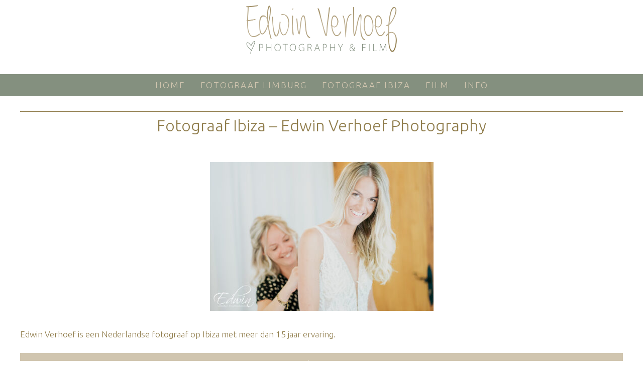

--- FILE ---
content_type: text/html; charset=UTF-8
request_url: https://www.edwinverhoef.com/dn-prive-villa-ibiza/fotograaf-ibiza-edwin-verhoef-photography-681/
body_size: 60188
content:
<!DOCTYPE html>
<html dir="ltr" lang="nl-NL">
<head>
    <meta charset="UTF-8" />
    
    <link rel="pingback" href="https://www.edwinverhoef.com/xmlrpc.php" />
    <script>
    var themeHasJQuery = !!window.jQuery;
</script>
<script src="https://www.edwinverhoef.com/wp-content/themes/edwinverhoef220113/jquery.js?ver=1.0.1373"></script>
<script>
    window._$ = jQuery.noConflict(themeHasJQuery);
</script>
    <meta name="viewport" content="width=device-width, initial-scale=1.0">
<!--[if lte IE 9]>
<link rel="stylesheet" type="text/css" href="https://www.edwinverhoef.com/wp-content/themes/edwinverhoef220113/layout.ie.css" />
<script src="https://www.edwinverhoef.com/wp-content/themes/edwinverhoef220113/layout.ie.js"></script>
<![endif]-->
<link class="" href='//fonts.googleapis.com/css?family=Ubuntu:300,300italic,regular,italic,500,500italic,700,700italic&subset=latin' rel='stylesheet' type='text/css'>
<script src="https://www.edwinverhoef.com/wp-content/themes/edwinverhoef220113/layout.core.js"></script>
    
    <meta name='robots' content='index, follow, max-image-preview:large, max-snippet:-1, max-video-preview:-1' />
	<style>img:is([sizes="auto" i], [sizes^="auto," i]) { contain-intrinsic-size: 3000px 1500px }</style>
	
	<!-- This site is optimized with the Yoast SEO plugin v26.7 - https://yoast.com/wordpress/plugins/seo/ -->
	<title>Fotograaf Ibiza - Edwin Verhoef Photography - Edwin Verhoef Photography</title>
	<link rel="canonical" href="https://www.edwinverhoef.com/dn-prive-villa-ibiza/fotograaf-ibiza-edwin-verhoef-photography-681/" />
	<meta property="og:locale" content="nl_NL" />
	<meta property="og:type" content="article" />
	<meta property="og:title" content="Fotograaf Ibiza - Edwin Verhoef Photography - Edwin Verhoef Photography" />
	<meta property="og:description" content="Edwin Verhoef is een Nederlandse fotograaf op Ibiza met meer dan 15 jaar ervaring." />
	<meta property="og:url" content="https://www.edwinverhoef.com/dn-prive-villa-ibiza/fotograaf-ibiza-edwin-verhoef-photography-681/" />
	<meta property="og:site_name" content="Edwin Verhoef Photography" />
	<meta property="article:modified_time" content="2022-06-30T10:34:05+00:00" />
	<meta property="og:image" content="https://www.edwinverhoef.com/dn-prive-villa-ibiza/fotograaf-ibiza-edwin-verhoef-photography-681" />
	<meta property="og:image:width" content="1200" />
	<meta property="og:image:height" content="800" />
	<meta property="og:image:type" content="image/jpeg" />
	<meta name="twitter:card" content="summary_large_image" />
	<script type="application/ld+json" class="yoast-schema-graph">{"@context":"https://schema.org","@graph":[{"@type":"WebPage","@id":"https://www.edwinverhoef.com/dn-prive-villa-ibiza/fotograaf-ibiza-edwin-verhoef-photography-681/","url":"https://www.edwinverhoef.com/dn-prive-villa-ibiza/fotograaf-ibiza-edwin-verhoef-photography-681/","name":"Fotograaf Ibiza - Edwin Verhoef Photography - Edwin Verhoef Photography","isPartOf":{"@id":"https://www.edwinverhoef.com/#website"},"primaryImageOfPage":{"@id":"https://www.edwinverhoef.com/dn-prive-villa-ibiza/fotograaf-ibiza-edwin-verhoef-photography-681/#primaryimage"},"image":{"@id":"https://www.edwinverhoef.com/dn-prive-villa-ibiza/fotograaf-ibiza-edwin-verhoef-photography-681/#primaryimage"},"thumbnailUrl":"https://www.edwinverhoef.com/fotograaf-bruidsfotograaf/fotograaf-ibiza-220608114232.jpg","datePublished":"2022-06-30T10:27:42+00:00","dateModified":"2022-06-30T10:34:05+00:00","breadcrumb":{"@id":"https://www.edwinverhoef.com/dn-prive-villa-ibiza/fotograaf-ibiza-edwin-verhoef-photography-681/#breadcrumb"},"inLanguage":"nl-NL","potentialAction":[{"@type":"ReadAction","target":["https://www.edwinverhoef.com/dn-prive-villa-ibiza/fotograaf-ibiza-edwin-verhoef-photography-681/"]}]},{"@type":"ImageObject","inLanguage":"nl-NL","@id":"https://www.edwinverhoef.com/dn-prive-villa-ibiza/fotograaf-ibiza-edwin-verhoef-photography-681/#primaryimage","url":"https://www.edwinverhoef.com/fotograaf-bruidsfotograaf/fotograaf-ibiza-220608114232.jpg","contentUrl":"https://www.edwinverhoef.com/fotograaf-bruidsfotograaf/fotograaf-ibiza-220608114232.jpg","width":1200,"height":800,"caption":"Fotograaf Ibiza - Edwin Verhoef Photography"},{"@type":"BreadcrumbList","@id":"https://www.edwinverhoef.com/dn-prive-villa-ibiza/fotograaf-ibiza-edwin-verhoef-photography-681/#breadcrumb","itemListElement":[{"@type":"ListItem","position":1,"name":"Home","item":"https://www.edwinverhoef.com/"},{"@type":"ListItem","position":2,"name":"D&#038;N &#8211; Prive villa Ibiza","item":"https://www.edwinverhoef.com/dn-prive-villa-ibiza/"},{"@type":"ListItem","position":3,"name":"Fotograaf Ibiza &#8211; Edwin Verhoef Photography"}]},{"@type":"WebSite","@id":"https://www.edwinverhoef.com/#website","url":"https://www.edwinverhoef.com/","name":"Edwin Verhoef Photography","description":"Fotograaf Ibiza - Fotograaf Limburg","publisher":{"@id":"https://www.edwinverhoef.com/#organization"},"potentialAction":[{"@type":"SearchAction","target":{"@type":"EntryPoint","urlTemplate":"https://www.edwinverhoef.com/?s={search_term_string}"},"query-input":{"@type":"PropertyValueSpecification","valueRequired":true,"valueName":"search_term_string"}}],"inLanguage":"nl-NL"},{"@type":"Organization","@id":"https://www.edwinverhoef.com/#organization","name":"Edwin Verhoef Photography","url":"https://www.edwinverhoef.com/","logo":{"@type":"ImageObject","inLanguage":"nl-NL","@id":"https://www.edwinverhoef.com/#/schema/logo/image/","url":"https://www.edwinverhoef.com/wp-content/uploads/2015/06/logo-edwin-verhoef-05.png","contentUrl":"https://www.edwinverhoef.com/wp-content/uploads/2015/06/logo-edwin-verhoef-05.png","width":1000,"height":200,"caption":"Edwin Verhoef Photography"},"image":{"@id":"https://www.edwinverhoef.com/#/schema/logo/image/"}}]}</script>
	<!-- / Yoast SEO plugin. -->


<link rel="alternate" type="application/rss+xml" title="Edwin Verhoef Photography &raquo; feed" href="https://www.edwinverhoef.com/feed/" />
<link rel="alternate" type="application/rss+xml" title="Edwin Verhoef Photography &raquo; reacties feed" href="https://www.edwinverhoef.com/comments/feed/" />
<script type="text/javascript">
/* <![CDATA[ */
window._wpemojiSettings = {"baseUrl":"https:\/\/s.w.org\/images\/core\/emoji\/15.0.3\/72x72\/","ext":".png","svgUrl":"https:\/\/s.w.org\/images\/core\/emoji\/15.0.3\/svg\/","svgExt":".svg","source":{"concatemoji":"https:\/\/www.edwinverhoef.com\/wp-includes\/js\/wp-emoji-release.min.js?ver=6.7.4"}};
/*! This file is auto-generated */
!function(i,n){var o,s,e;function c(e){try{var t={supportTests:e,timestamp:(new Date).valueOf()};sessionStorage.setItem(o,JSON.stringify(t))}catch(e){}}function p(e,t,n){e.clearRect(0,0,e.canvas.width,e.canvas.height),e.fillText(t,0,0);var t=new Uint32Array(e.getImageData(0,0,e.canvas.width,e.canvas.height).data),r=(e.clearRect(0,0,e.canvas.width,e.canvas.height),e.fillText(n,0,0),new Uint32Array(e.getImageData(0,0,e.canvas.width,e.canvas.height).data));return t.every(function(e,t){return e===r[t]})}function u(e,t,n){switch(t){case"flag":return n(e,"\ud83c\udff3\ufe0f\u200d\u26a7\ufe0f","\ud83c\udff3\ufe0f\u200b\u26a7\ufe0f")?!1:!n(e,"\ud83c\uddfa\ud83c\uddf3","\ud83c\uddfa\u200b\ud83c\uddf3")&&!n(e,"\ud83c\udff4\udb40\udc67\udb40\udc62\udb40\udc65\udb40\udc6e\udb40\udc67\udb40\udc7f","\ud83c\udff4\u200b\udb40\udc67\u200b\udb40\udc62\u200b\udb40\udc65\u200b\udb40\udc6e\u200b\udb40\udc67\u200b\udb40\udc7f");case"emoji":return!n(e,"\ud83d\udc26\u200d\u2b1b","\ud83d\udc26\u200b\u2b1b")}return!1}function f(e,t,n){var r="undefined"!=typeof WorkerGlobalScope&&self instanceof WorkerGlobalScope?new OffscreenCanvas(300,150):i.createElement("canvas"),a=r.getContext("2d",{willReadFrequently:!0}),o=(a.textBaseline="top",a.font="600 32px Arial",{});return e.forEach(function(e){o[e]=t(a,e,n)}),o}function t(e){var t=i.createElement("script");t.src=e,t.defer=!0,i.head.appendChild(t)}"undefined"!=typeof Promise&&(o="wpEmojiSettingsSupports",s=["flag","emoji"],n.supports={everything:!0,everythingExceptFlag:!0},e=new Promise(function(e){i.addEventListener("DOMContentLoaded",e,{once:!0})}),new Promise(function(t){var n=function(){try{var e=JSON.parse(sessionStorage.getItem(o));if("object"==typeof e&&"number"==typeof e.timestamp&&(new Date).valueOf()<e.timestamp+604800&&"object"==typeof e.supportTests)return e.supportTests}catch(e){}return null}();if(!n){if("undefined"!=typeof Worker&&"undefined"!=typeof OffscreenCanvas&&"undefined"!=typeof URL&&URL.createObjectURL&&"undefined"!=typeof Blob)try{var e="postMessage("+f.toString()+"("+[JSON.stringify(s),u.toString(),p.toString()].join(",")+"));",r=new Blob([e],{type:"text/javascript"}),a=new Worker(URL.createObjectURL(r),{name:"wpTestEmojiSupports"});return void(a.onmessage=function(e){c(n=e.data),a.terminate(),t(n)})}catch(e){}c(n=f(s,u,p))}t(n)}).then(function(e){for(var t in e)n.supports[t]=e[t],n.supports.everything=n.supports.everything&&n.supports[t],"flag"!==t&&(n.supports.everythingExceptFlag=n.supports.everythingExceptFlag&&n.supports[t]);n.supports.everythingExceptFlag=n.supports.everythingExceptFlag&&!n.supports.flag,n.DOMReady=!1,n.readyCallback=function(){n.DOMReady=!0}}).then(function(){return e}).then(function(){var e;n.supports.everything||(n.readyCallback(),(e=n.source||{}).concatemoji?t(e.concatemoji):e.wpemoji&&e.twemoji&&(t(e.twemoji),t(e.wpemoji)))}))}((window,document),window._wpemojiSettings);
/* ]]> */
</script>
<style id='wp-emoji-styles-inline-css' type='text/css'>

	img.wp-smiley, img.emoji {
		display: inline !important;
		border: none !important;
		box-shadow: none !important;
		height: 1em !important;
		width: 1em !important;
		margin: 0 0.07em !important;
		vertical-align: -0.1em !important;
		background: none !important;
		padding: 0 !important;
	}
</style>
<link rel='stylesheet' id='wp-block-library-css' href='https://www.edwinverhoef.com/wp-includes/css/dist/block-library/style.min.css?ver=6.7.4' type='text/css' media='all' />
<style id='classic-theme-styles-inline-css' type='text/css'>
/*! This file is auto-generated */
.wp-block-button__link{color:#fff;background-color:#32373c;border-radius:9999px;box-shadow:none;text-decoration:none;padding:calc(.667em + 2px) calc(1.333em + 2px);font-size:1.125em}.wp-block-file__button{background:#32373c;color:#fff;text-decoration:none}
</style>
<style id='global-styles-inline-css' type='text/css'>
:root{--wp--preset--aspect-ratio--square: 1;--wp--preset--aspect-ratio--4-3: 4/3;--wp--preset--aspect-ratio--3-4: 3/4;--wp--preset--aspect-ratio--3-2: 3/2;--wp--preset--aspect-ratio--2-3: 2/3;--wp--preset--aspect-ratio--16-9: 16/9;--wp--preset--aspect-ratio--9-16: 9/16;--wp--preset--color--black: #000000;--wp--preset--color--cyan-bluish-gray: #abb8c3;--wp--preset--color--white: #ffffff;--wp--preset--color--pale-pink: #f78da7;--wp--preset--color--vivid-red: #cf2e2e;--wp--preset--color--luminous-vivid-orange: #ff6900;--wp--preset--color--luminous-vivid-amber: #fcb900;--wp--preset--color--light-green-cyan: #7bdcb5;--wp--preset--color--vivid-green-cyan: #00d084;--wp--preset--color--pale-cyan-blue: #8ed1fc;--wp--preset--color--vivid-cyan-blue: #0693e3;--wp--preset--color--vivid-purple: #9b51e0;--wp--preset--gradient--vivid-cyan-blue-to-vivid-purple: linear-gradient(135deg,rgba(6,147,227,1) 0%,rgb(155,81,224) 100%);--wp--preset--gradient--light-green-cyan-to-vivid-green-cyan: linear-gradient(135deg,rgb(122,220,180) 0%,rgb(0,208,130) 100%);--wp--preset--gradient--luminous-vivid-amber-to-luminous-vivid-orange: linear-gradient(135deg,rgba(252,185,0,1) 0%,rgba(255,105,0,1) 100%);--wp--preset--gradient--luminous-vivid-orange-to-vivid-red: linear-gradient(135deg,rgba(255,105,0,1) 0%,rgb(207,46,46) 100%);--wp--preset--gradient--very-light-gray-to-cyan-bluish-gray: linear-gradient(135deg,rgb(238,238,238) 0%,rgb(169,184,195) 100%);--wp--preset--gradient--cool-to-warm-spectrum: linear-gradient(135deg,rgb(74,234,220) 0%,rgb(151,120,209) 20%,rgb(207,42,186) 40%,rgb(238,44,130) 60%,rgb(251,105,98) 80%,rgb(254,248,76) 100%);--wp--preset--gradient--blush-light-purple: linear-gradient(135deg,rgb(255,206,236) 0%,rgb(152,150,240) 100%);--wp--preset--gradient--blush-bordeaux: linear-gradient(135deg,rgb(254,205,165) 0%,rgb(254,45,45) 50%,rgb(107,0,62) 100%);--wp--preset--gradient--luminous-dusk: linear-gradient(135deg,rgb(255,203,112) 0%,rgb(199,81,192) 50%,rgb(65,88,208) 100%);--wp--preset--gradient--pale-ocean: linear-gradient(135deg,rgb(255,245,203) 0%,rgb(182,227,212) 50%,rgb(51,167,181) 100%);--wp--preset--gradient--electric-grass: linear-gradient(135deg,rgb(202,248,128) 0%,rgb(113,206,126) 100%);--wp--preset--gradient--midnight: linear-gradient(135deg,rgb(2,3,129) 0%,rgb(40,116,252) 100%);--wp--preset--font-size--small: 13px;--wp--preset--font-size--medium: 20px;--wp--preset--font-size--large: 36px;--wp--preset--font-size--x-large: 42px;--wp--preset--spacing--20: 0.44rem;--wp--preset--spacing--30: 0.67rem;--wp--preset--spacing--40: 1rem;--wp--preset--spacing--50: 1.5rem;--wp--preset--spacing--60: 2.25rem;--wp--preset--spacing--70: 3.38rem;--wp--preset--spacing--80: 5.06rem;--wp--preset--shadow--natural: 6px 6px 9px rgba(0, 0, 0, 0.2);--wp--preset--shadow--deep: 12px 12px 50px rgba(0, 0, 0, 0.4);--wp--preset--shadow--sharp: 6px 6px 0px rgba(0, 0, 0, 0.2);--wp--preset--shadow--outlined: 6px 6px 0px -3px rgba(255, 255, 255, 1), 6px 6px rgba(0, 0, 0, 1);--wp--preset--shadow--crisp: 6px 6px 0px rgba(0, 0, 0, 1);}:where(.is-layout-flex){gap: 0.5em;}:where(.is-layout-grid){gap: 0.5em;}body .is-layout-flex{display: flex;}.is-layout-flex{flex-wrap: wrap;align-items: center;}.is-layout-flex > :is(*, div){margin: 0;}body .is-layout-grid{display: grid;}.is-layout-grid > :is(*, div){margin: 0;}:where(.wp-block-columns.is-layout-flex){gap: 2em;}:where(.wp-block-columns.is-layout-grid){gap: 2em;}:where(.wp-block-post-template.is-layout-flex){gap: 1.25em;}:where(.wp-block-post-template.is-layout-grid){gap: 1.25em;}.has-black-color{color: var(--wp--preset--color--black) !important;}.has-cyan-bluish-gray-color{color: var(--wp--preset--color--cyan-bluish-gray) !important;}.has-white-color{color: var(--wp--preset--color--white) !important;}.has-pale-pink-color{color: var(--wp--preset--color--pale-pink) !important;}.has-vivid-red-color{color: var(--wp--preset--color--vivid-red) !important;}.has-luminous-vivid-orange-color{color: var(--wp--preset--color--luminous-vivid-orange) !important;}.has-luminous-vivid-amber-color{color: var(--wp--preset--color--luminous-vivid-amber) !important;}.has-light-green-cyan-color{color: var(--wp--preset--color--light-green-cyan) !important;}.has-vivid-green-cyan-color{color: var(--wp--preset--color--vivid-green-cyan) !important;}.has-pale-cyan-blue-color{color: var(--wp--preset--color--pale-cyan-blue) !important;}.has-vivid-cyan-blue-color{color: var(--wp--preset--color--vivid-cyan-blue) !important;}.has-vivid-purple-color{color: var(--wp--preset--color--vivid-purple) !important;}.has-black-background-color{background-color: var(--wp--preset--color--black) !important;}.has-cyan-bluish-gray-background-color{background-color: var(--wp--preset--color--cyan-bluish-gray) !important;}.has-white-background-color{background-color: var(--wp--preset--color--white) !important;}.has-pale-pink-background-color{background-color: var(--wp--preset--color--pale-pink) !important;}.has-vivid-red-background-color{background-color: var(--wp--preset--color--vivid-red) !important;}.has-luminous-vivid-orange-background-color{background-color: var(--wp--preset--color--luminous-vivid-orange) !important;}.has-luminous-vivid-amber-background-color{background-color: var(--wp--preset--color--luminous-vivid-amber) !important;}.has-light-green-cyan-background-color{background-color: var(--wp--preset--color--light-green-cyan) !important;}.has-vivid-green-cyan-background-color{background-color: var(--wp--preset--color--vivid-green-cyan) !important;}.has-pale-cyan-blue-background-color{background-color: var(--wp--preset--color--pale-cyan-blue) !important;}.has-vivid-cyan-blue-background-color{background-color: var(--wp--preset--color--vivid-cyan-blue) !important;}.has-vivid-purple-background-color{background-color: var(--wp--preset--color--vivid-purple) !important;}.has-black-border-color{border-color: var(--wp--preset--color--black) !important;}.has-cyan-bluish-gray-border-color{border-color: var(--wp--preset--color--cyan-bluish-gray) !important;}.has-white-border-color{border-color: var(--wp--preset--color--white) !important;}.has-pale-pink-border-color{border-color: var(--wp--preset--color--pale-pink) !important;}.has-vivid-red-border-color{border-color: var(--wp--preset--color--vivid-red) !important;}.has-luminous-vivid-orange-border-color{border-color: var(--wp--preset--color--luminous-vivid-orange) !important;}.has-luminous-vivid-amber-border-color{border-color: var(--wp--preset--color--luminous-vivid-amber) !important;}.has-light-green-cyan-border-color{border-color: var(--wp--preset--color--light-green-cyan) !important;}.has-vivid-green-cyan-border-color{border-color: var(--wp--preset--color--vivid-green-cyan) !important;}.has-pale-cyan-blue-border-color{border-color: var(--wp--preset--color--pale-cyan-blue) !important;}.has-vivid-cyan-blue-border-color{border-color: var(--wp--preset--color--vivid-cyan-blue) !important;}.has-vivid-purple-border-color{border-color: var(--wp--preset--color--vivid-purple) !important;}.has-vivid-cyan-blue-to-vivid-purple-gradient-background{background: var(--wp--preset--gradient--vivid-cyan-blue-to-vivid-purple) !important;}.has-light-green-cyan-to-vivid-green-cyan-gradient-background{background: var(--wp--preset--gradient--light-green-cyan-to-vivid-green-cyan) !important;}.has-luminous-vivid-amber-to-luminous-vivid-orange-gradient-background{background: var(--wp--preset--gradient--luminous-vivid-amber-to-luminous-vivid-orange) !important;}.has-luminous-vivid-orange-to-vivid-red-gradient-background{background: var(--wp--preset--gradient--luminous-vivid-orange-to-vivid-red) !important;}.has-very-light-gray-to-cyan-bluish-gray-gradient-background{background: var(--wp--preset--gradient--very-light-gray-to-cyan-bluish-gray) !important;}.has-cool-to-warm-spectrum-gradient-background{background: var(--wp--preset--gradient--cool-to-warm-spectrum) !important;}.has-blush-light-purple-gradient-background{background: var(--wp--preset--gradient--blush-light-purple) !important;}.has-blush-bordeaux-gradient-background{background: var(--wp--preset--gradient--blush-bordeaux) !important;}.has-luminous-dusk-gradient-background{background: var(--wp--preset--gradient--luminous-dusk) !important;}.has-pale-ocean-gradient-background{background: var(--wp--preset--gradient--pale-ocean) !important;}.has-electric-grass-gradient-background{background: var(--wp--preset--gradient--electric-grass) !important;}.has-midnight-gradient-background{background: var(--wp--preset--gradient--midnight) !important;}.has-small-font-size{font-size: var(--wp--preset--font-size--small) !important;}.has-medium-font-size{font-size: var(--wp--preset--font-size--medium) !important;}.has-large-font-size{font-size: var(--wp--preset--font-size--large) !important;}.has-x-large-font-size{font-size: var(--wp--preset--font-size--x-large) !important;}
:where(.wp-block-post-template.is-layout-flex){gap: 1.25em;}:where(.wp-block-post-template.is-layout-grid){gap: 1.25em;}
:where(.wp-block-columns.is-layout-flex){gap: 2em;}:where(.wp-block-columns.is-layout-grid){gap: 2em;}
:root :where(.wp-block-pullquote){font-size: 1.5em;line-height: 1.6;}
</style>
<link rel='stylesheet' id='theme-bootstrap-css' href='//www.edwinverhoef.com/wp-content/themes/edwinverhoef220113/bootstrap.css?ver=1.0.1373' type='text/css' media='all' />
<link rel='stylesheet' id='theme-style-css' href='//www.edwinverhoef.com/wp-content/themes/edwinverhoef220113/style.css?ver=1.0.1373' type='text/css' media='all' />
<script type="text/javascript" src="https://www.edwinverhoef.com/wp-includes/js/jquery/jquery.min.js?ver=3.7.1" id="jquery-core-js"></script>
<script type="text/javascript" src="https://www.edwinverhoef.com/wp-includes/js/jquery/jquery-migrate.min.js?ver=3.4.1" id="jquery-migrate-js"></script>
<script type="text/javascript" src="//www.edwinverhoef.com/wp-content/themes/edwinverhoef220113/bootstrap.min.js?ver=1.0.1373" id="theme-bootstrap-js"></script>
<script type="text/javascript" src="//www.edwinverhoef.com/wp-content/themes/edwinverhoef220113/script.js?ver=1.0.1373" id="theme-script-js"></script>
<link rel="https://api.w.org/" href="https://www.edwinverhoef.com/wp-json/" /><link rel="alternate" title="JSON" type="application/json" href="https://www.edwinverhoef.com/wp-json/wp/v2/media/10539" /><link rel="EditURI" type="application/rsd+xml" title="RSD" href="https://www.edwinverhoef.com/xmlrpc.php?rsd" />
<link rel='shortlink' href='https://www.edwinverhoef.com/?p=10539' />
<link rel="alternate" title="oEmbed (JSON)" type="application/json+oembed" href="https://www.edwinverhoef.com/wp-json/oembed/1.0/embed?url=https%3A%2F%2Fwww.edwinverhoef.com%2Fdn-prive-villa-ibiza%2Ffotograaf-ibiza-edwin-verhoef-photography-681%2F" />
<link rel="alternate" title="oEmbed (XML)" type="text/xml+oembed" href="https://www.edwinverhoef.com/wp-json/oembed/1.0/embed?url=https%3A%2F%2Fwww.edwinverhoef.com%2Fdn-prive-villa-ibiza%2Ffotograaf-ibiza-edwin-verhoef-photography-681%2F&#038;format=xml" />
<link rel='header_link' href='https://www.edwinverhoef.com/' /><script>window.wpJQuery = window.jQuery;</script><style type="text/css">.recentcomments a{display:inline !important;padding:0 !important;margin:0 !important;}</style><link rel="icon" href="https://www.edwinverhoef.com/fotograaf-bruidsfotograaf/cropped-EdwinVerhoefFavicon-32x32.png" sizes="32x32" />
<link rel="icon" href="https://www.edwinverhoef.com/fotograaf-bruidsfotograaf/cropped-EdwinVerhoefFavicon-192x192.png" sizes="192x192" />
<link rel="apple-touch-icon" href="https://www.edwinverhoef.com/fotograaf-bruidsfotograaf/cropped-EdwinVerhoefFavicon-180x180.png" />
<meta name="msapplication-TileImage" content="https://www.edwinverhoef.com/fotograaf-bruidsfotograaf/cropped-EdwinVerhoefFavicon-270x270.png" />
    
</head>
<body data-rsssl=1 class="attachment attachment-template-default single single-attachment postid-10539 attachmentid-10539 attachment-jpeg  hfeed bootstrap bd-body-6 bd-pagebackground-4 bd-margins metaslider-plugin">
<header class=" bd-headerarea-1 bd-margins">
        <div class=" bd-layoutbox-9 bd-no-margins clearfix">
    <div class="bd-container-inner">
        <a class="bd-imagelink-1 bd-no-margins  bd-own-margins "  href="/"
 title="Home">
<img class=" bd-imagestyles-9" src="https://www.edwinverhoef.com/wp-content/themes/edwinverhoef220113/images/7302e9f5b6ed910a8f889c5788375359_EdwinVerhoefrechthoektransp.png"
 alt="Edwin Verhoef Photography">
</a>
    </div>
</div>
	
		<div class=" bd-layoutbox-7 bd-no-margins clearfix">
    <div class="bd-container-inner">
            
    <nav class=" bd-hmenu-4 bd-no-margins"  data-responsive-menu="true" data-responsive-levels="expand on click" data-responsive-type="" data-offcanvas-delay="0ms" data-offcanvas-duration="700ms" data-offcanvas-timing-function="ease">
        
            <div class=" bd-menuoverlay-48 bd-menu-overlay"></div>
            <div class=" bd-responsivemenu-3 collapse-button">
    <div class="bd-container-inner">
        <div class="bd-menuitem-26 ">
            <a  data-toggle="collapse"
                data-target=".bd-hmenu-4 .collapse-button + .navbar-collapse"
                href="#" onclick="return false;">
                    <span>Menu</span>
            </a>
        </div>
    </div>
</div>
            <div class="navbar-collapse collapse ">
        
        <div class=" bd-horizontalmenu-4 clearfix">
            <div class="bd-container-inner">
            
            
<ul class=" bd-menu-7 nav nav-pills nav-center">
    <li class=" bd-menuitem-18 bd-toplevel-item ">
    <a class=" "  href="https://www.edwinverhoef.com">
        <span>
            Home        </span>
    </a>    </li>
    
<li class=" bd-menuitem-18 bd-toplevel-item ">
    <a class=" "  href="https://www.edwinverhoef.com/fotograaf-limburg/">
        <span>
            Fotograaf Limburg        </span>
    </a>    </li>
    
<li class=" bd-menuitem-18 bd-toplevel-item ">
    <a class=" "  href="https://www.edwinverhoef.com/photographer-ibiza/">
        <span>
            Fotograaf Ibiza        </span>
    </a>    </li>
    
<li class=" bd-menuitem-18 bd-toplevel-item ">
    <a class=" "  href="https://www.edwinverhoef.com/film/">
        <span>
            Film        </span>
    </a>    </li>
    
<li class=" bd-menuitem-18 bd-toplevel-item  bd-submenu-icon-only">
    <a class=" "  href="#">
        <span>
            Info        </span>
    </a>    
    <div class="bd-menu-8-popup ">
            <ul class="bd-menu-8  bd-no-margins  ">
        
            <li class=" bd-menuitem-20  bd-sub-item">
    
            <a class=" "  href="https://www.edwinverhoef.com/info/investment/">
                <span>
                    Prijzen                </span>
            </a>
            </li>
    
    
    
            <li class=" bd-menuitem-20  bd-sub-item">
    
            <a class=" "  href="https://www.edwinverhoef.com/info/contact/">
                <span>
                    Contact                </span>
            </a>
            </li>
    
    
    
            <li class=" bd-menuitem-20  bd-sub-item">
    
            <a class=" "  href="https://www.edwinverhoef.com/info/about-edwin-verhoef/">
                <span>
                    Over Edwin Verhoef                </span>
            </a>
            </li>
    
    
    
            <li class=" bd-menuitem-20  bd-sub-item">
    
            <a class=" "  href="https://www.edwinverhoef.com/info/albums/">
                <span>
                    Albums                </span>
            </a>
            </li>
    
    
    
            <li class=" bd-menuitem-20  bd-sub-item">
    
            <a class=" "  href="https://www.edwinverhoef.com/info/terms-conditions/">
                <span>
                    Algemene voorwaarden                </span>
            </a>
            </li>
    
    
    
            <li class=" bd-menuitem-20  bd-sub-item">
    
            <a class=" "  href="https://www.edwinverhoef.com/info/disclaimer/">
                <span>
                    Disclaimer                </span>
            </a>
            </li>
    
    
    
            <li class=" bd-menuitem-20  bd-sub-item">
    
            <a class=" "  href="https://www.edwinverhoef.com/info/links/">
                <span>
                    Links                </span>
            </a>
            </li>
    
    
    
            <li class=" bd-menuitem-20  bd-sub-item">
    
            <a class=" "  href="https://www.edwinverhoef.com/info/filters/">
                <span>
                    Filters                </span>
            </a>
            </li>
    
    
    
            <li class=" bd-menuitem-20  bd-sub-item">
    
            <a class=" "  href="https://www.edwinverhoef.com/info/evenement-fotografie/">
                <span>
                    Evenement fotografie                </span>
            </a>
            </li>
    
    
            </ul>
        </div>
    
    </li>
    
</ul>            
            </div>
        </div>
        

        <div class="bd-menu-close-icon">
    <a href="#" class="bd-icon  bd-icon-50"></a>
</div>

        
            </div>
    </nav>
    
    </div>
</div>
	
		<div class=" bd-layoutbox-10 bd-page-width  bd-no-margins bd-no-margins clearfix">
    <div class="bd-container-inner">
        <div class=" bd-customcmscode-6 bd-tagstyles bd-no-margins">
<div style="width: 100%; max-width: 1260px; padding: 0px 30px 0px 30px"><div style="border-bottom: 1px solid #907d4c ; "></div></div></div></div>
	
		<div class=" bd-customcmscode-2 bd-tagstyles bd-no-margins">
Fotograaf Ibiza &#8211; Edwin Verhoef Photography</div>
    </div>
</div>
</header>
	
		<div class="bd-contentlayout-6 bd-sheetstyles   bd-no-margins bd-margins" >
    <div class="bd-container-inner">

        <div class="bd-flex-vertical bd-stretch-inner bd-no-margins">
            
            <div class="bd-flex-horizontal bd-flex-wide bd-no-margins">
                
                <div class="bd-flex-vertical bd-flex-wide bd-no-margins">
                    

                    <div class=" bd-layoutitemsbox-20 bd-no-margins bd-flex-wide bd-margins">
    <div class="bd-containereffect-15 container-effect container "><div class=" bd-customcmscode-9 bd-tagstyles ">
</div></div>
	
		<div class=" bd-content-15">
    
            <div class=" bd-blog-2 bd-page-width ">
        <div class="bd-container-inner">
        
                    
        <div class=" bd-grid-5 bd-margins">
            <div class="container-fluid">
                <div class="separated-grid row">
                        
                        <div class="separated-item-34 col-md-12 ">
                        
                            <div class="bd-griditem-34">
                                <article id="post-10539" class=" bd-article-3 clearfix hentry post-10539 attachment type-attachment status-inherit hentry">
    <div class=" bd-postcontent-2 bd-tagstyles bd-custom-image entry-content bd-contentlayout-offset" >
    <p class="attachment"><a href='https://www.edwinverhoef.com/fotograaf-bruidsfotograaf/fotograaf-ibiza-220608114232.jpg'><img fetchpriority="high" decoding="async" width="445" height="297" src="https://www.edwinverhoef.com/fotograaf-bruidsfotograaf/fotograaf-ibiza-220608114232-445x297.jpg" class="attachment-medium size-medium" alt="Fotograaf Ibiza - Edwin Verhoef Photography" srcset="https://www.edwinverhoef.com/fotograaf-bruidsfotograaf/fotograaf-ibiza-220608114232-445x297.jpg 445w, https://www.edwinverhoef.com/fotograaf-bruidsfotograaf/fotograaf-ibiza-220608114232-900x600.jpg 900w, https://www.edwinverhoef.com/fotograaf-bruidsfotograaf/fotograaf-ibiza-220608114232-768x512.jpg 768w, https://www.edwinverhoef.com/fotograaf-bruidsfotograaf/fotograaf-ibiza-220608114232.jpg 1200w" sizes="(max-width: 445px) 100vw, 445px" /></a></p>
<p>Edwin Verhoef is een Nederlandse fotograaf op Ibiza met meer dan 15 jaar ervaring.</p>
</div>
	
		<a 
 name="Home"
 href="/" class="bd-linkbutton-3  bd-button bd-icon bd-icon-16 bd-own-margins bd-content-element"   
 title="More real weddings" >
    Home
</a>
	
		<p class=" bd-textblock-1 bd-content-element">
    Tags:</p>
	
		<div class=" bd-posticontags-8">
        </div>
</article>
                                                                    <div class=" bd-comments-2 bd-page-width " id="comments">
	<div class="bd-container-inner">
		</div>
</div>                                                            </div>
                        </div>
                </div>
            </div>
        </div>
        
        </div>
    </div>
</div>
</div>

                    
                </div>
                
            </div>
            
        </div>

    </div>
</div>
	
		<footer class=" bd-footerarea-1 bd-no-margins">
            <div class=" bd-customcmscode-11 bd-tagstyles bd-custom-image bd-no-margins">
<div style="border-top: 1px solid #907d4c; display: block; margin:10px;">Portfolio</div>
  
    <a href="https://www.edwinverhoef.com/cr-vaeshartelt-maastricht/"><div style="display: inline-block; vertical-align: text-top; margin-left:10px; margin-right: 10px;">
        <img width="445" height="297" src="https://www.edwinverhoef.com/fotograaf-bruidsfotograaf/fotograaf-bruidsfotograaf-limburg-250607152705-445x297.jpg" class="attachment-medium size-medium wp-post-image" alt="Fotograaf Limburg - Bruidsfotograaf Limburg" decoding="async" loading="lazy" srcset="https://www.edwinverhoef.com/fotograaf-bruidsfotograaf/fotograaf-bruidsfotograaf-limburg-250607152705-445x297.jpg 445w, https://www.edwinverhoef.com/fotograaf-bruidsfotograaf/fotograaf-bruidsfotograaf-limburg-250607152705-900x600.jpg 900w, https://www.edwinverhoef.com/fotograaf-bruidsfotograaf/fotograaf-bruidsfotograaf-limburg-250607152705-768x512.jpg 768w, https://www.edwinverhoef.com/fotograaf-bruidsfotograaf/fotograaf-bruidsfotograaf-limburg-250607152705.jpg 1200w" sizes="auto, (max-width: 445px) 100vw, 445px" />  <div style="display: block; padding-top: 10px; padding-bottom: 10px; max-width: 200px; height: auto;">C&#038;R &#8211; Vaeshartelt Maastricht</div>
          </div></a>
  <a href="https://www.edwinverhoef.com/lp-de-grote-hegge-thorn/"><div style="display: inline-block; vertical-align: text-top; margin-left:10px; margin-right: 10px;">
        <img width="445" height="297" src="https://www.edwinverhoef.com/fotograaf-bruidsfotograaf/fotograaf-bruidsfotograaf-limburg-250605121008-445x297.jpg" class="attachment-medium size-medium wp-post-image" alt="Fotograaf Limburg - Bruidsfotograaf Limburg" decoding="async" loading="lazy" srcset="https://www.edwinverhoef.com/fotograaf-bruidsfotograaf/fotograaf-bruidsfotograaf-limburg-250605121008-445x297.jpg 445w, https://www.edwinverhoef.com/fotograaf-bruidsfotograaf/fotograaf-bruidsfotograaf-limburg-250605121008-900x600.jpg 900w, https://www.edwinverhoef.com/fotograaf-bruidsfotograaf/fotograaf-bruidsfotograaf-limburg-250605121008-768x512.jpg 768w, https://www.edwinverhoef.com/fotograaf-bruidsfotograaf/fotograaf-bruidsfotograaf-limburg-250605121008.jpg 1200w" sizes="auto, (max-width: 445px) 100vw, 445px" />  <div style="display: block; padding-top: 10px; padding-bottom: 10px; max-width: 200px; height: auto;">L&#038;P &#8211; De Grote Hegge Thorn</div>
          </div></a>
  <a href="https://www.edwinverhoef.com/am-eys-limburg/"><div style="display: inline-block; vertical-align: text-top; margin-left:10px; margin-right: 10px;">
        <img width="445" height="297" src="https://www.edwinverhoef.com/fotograaf-bruidsfotograaf/fotograaf-bruidsfotograaf-limburg-240824111814-445x297.jpg" class="attachment-medium size-medium wp-post-image" alt="Fotograaf Limburg - Bruidsfotograaf Limburg" decoding="async" loading="lazy" srcset="https://www.edwinverhoef.com/fotograaf-bruidsfotograaf/fotograaf-bruidsfotograaf-limburg-240824111814-445x297.jpg 445w, https://www.edwinverhoef.com/fotograaf-bruidsfotograaf/fotograaf-bruidsfotograaf-limburg-240824111814-900x600.jpg 900w, https://www.edwinverhoef.com/fotograaf-bruidsfotograaf/fotograaf-bruidsfotograaf-limburg-240824111814-768x512.jpg 768w, https://www.edwinverhoef.com/fotograaf-bruidsfotograaf/fotograaf-bruidsfotograaf-limburg-240824111814.jpg 1200w" sizes="auto, (max-width: 445px) 100vw, 445px" />  <div style="display: block; padding-top: 10px; padding-bottom: 10px; max-width: 200px; height: auto;">A&#038;M &#8211; Eys Limburg</div>
          </div></a>
  <a href="https://www.edwinverhoef.com/nm-es-vedra-ibiza/"><div style="display: inline-block; vertical-align: text-top; margin-left:10px; margin-right: 10px;">
        <img width="445" height="297" src="https://www.edwinverhoef.com/fotograaf-bruidsfotograaf/fotograaf-ibiza-240727153321-445x297.jpg" class="attachment-medium size-medium wp-post-image" alt="Fotograaf Ibiza - Edwin Verhoef Photography" decoding="async" loading="lazy" srcset="https://www.edwinverhoef.com/fotograaf-bruidsfotograaf/fotograaf-ibiza-240727153321-445x297.jpg 445w, https://www.edwinverhoef.com/fotograaf-bruidsfotograaf/fotograaf-ibiza-240727153321-900x600.jpg 900w, https://www.edwinverhoef.com/fotograaf-bruidsfotograaf/fotograaf-ibiza-240727153321-768x512.jpg 768w, https://www.edwinverhoef.com/fotograaf-bruidsfotograaf/fotograaf-ibiza-240727153321.jpg 1200w" sizes="auto, (max-width: 445px) 100vw, 445px" />  <div style="display: block; padding-top: 10px; padding-bottom: 10px; max-width: 200px; height: auto;">N&#038;M &#8211; Es Vedra Ibiza</div>
          </div></a>
  <a href="https://www.edwinverhoef.com/rb-sweikhuizen-limburg/"><div style="display: inline-block; vertical-align: text-top; margin-left:10px; margin-right: 10px;">
        <img width="445" height="297" src="https://www.edwinverhoef.com/fotograaf-bruidsfotograaf/fotograaf-bruidsfotograaf-limburg-240706144243-445x297.jpg" class="attachment-medium size-medium wp-post-image" alt="Fotograaf Limburg - Bruidsfotograaf Limburg" decoding="async" loading="lazy" srcset="https://www.edwinverhoef.com/fotograaf-bruidsfotograaf/fotograaf-bruidsfotograaf-limburg-240706144243-445x297.jpg 445w, https://www.edwinverhoef.com/fotograaf-bruidsfotograaf/fotograaf-bruidsfotograaf-limburg-240706144243-900x600.jpg 900w, https://www.edwinverhoef.com/fotograaf-bruidsfotograaf/fotograaf-bruidsfotograaf-limburg-240706144243-768x512.jpg 768w, https://www.edwinverhoef.com/fotograaf-bruidsfotograaf/fotograaf-bruidsfotograaf-limburg-240706144243.jpg 1200w" sizes="auto, (max-width: 445px) 100vw, 445px" />  <div style="display: block; padding-top: 10px; padding-bottom: 10px; max-width: 200px; height: auto;">R&#038;B &#8211; Sweikhuizen Limburg</div>
          </div></a>
  <a href="https://www.edwinverhoef.com/ma-es-vedra-ibiza/"><div style="display: inline-block; vertical-align: text-top; margin-left:10px; margin-right: 10px;">
        <img width="445" height="297" src="https://www.edwinverhoef.com/fotograaf-bruidsfotograaf/fotograaf-ibiza-240425152602-445x297.jpg" class="attachment-medium size-medium wp-post-image" alt="Fotograaf Ibiza - Edwin Verhoef Photography" decoding="async" loading="lazy" srcset="https://www.edwinverhoef.com/fotograaf-bruidsfotograaf/fotograaf-ibiza-240425152602-445x297.jpg 445w, https://www.edwinverhoef.com/fotograaf-bruidsfotograaf/fotograaf-ibiza-240425152602-900x600.jpg 900w, https://www.edwinverhoef.com/fotograaf-bruidsfotograaf/fotograaf-ibiza-240425152602-768x512.jpg 768w, https://www.edwinverhoef.com/fotograaf-bruidsfotograaf/fotograaf-ibiza-240425152602.jpg 1200w" sizes="auto, (max-width: 445px) 100vw, 445px" />  <div style="display: block; padding-top: 10px; padding-bottom: 10px; max-width: 200px; height: auto;">M&#038;A &#8211; Es Vedra Ibiza</div>
          </div></a>
  <a href="https://www.edwinverhoef.com/sr-ibiza/"><div style="display: inline-block; vertical-align: text-top; margin-left:10px; margin-right: 10px;">
        <img width="445" height="297" src="https://www.edwinverhoef.com/fotograaf-bruidsfotograaf/fotograaf-ibiza-230926143224-445x297.jpg" class="attachment-medium size-medium wp-post-image" alt="Fotograaf Ibiza - Edwin Verhoef Photography" decoding="async" loading="lazy" srcset="https://www.edwinverhoef.com/fotograaf-bruidsfotograaf/fotograaf-ibiza-230926143224-445x297.jpg 445w, https://www.edwinverhoef.com/fotograaf-bruidsfotograaf/fotograaf-ibiza-230926143224-900x600.jpg 900w, https://www.edwinverhoef.com/fotograaf-bruidsfotograaf/fotograaf-ibiza-230926143224-768x512.jpg 768w, https://www.edwinverhoef.com/fotograaf-bruidsfotograaf/fotograaf-ibiza-230926143224.jpg 1200w" sizes="auto, (max-width: 445px) 100vw, 445px" />  <div style="display: block; padding-top: 10px; padding-bottom: 10px; max-width: 200px; height: auto;">S&#038;R &#8211; Ibiza</div>
          </div></a>
  <a href="https://www.edwinverhoef.com/cs-rolduc-kerkrade/"><div style="display: inline-block; vertical-align: text-top; margin-left:10px; margin-right: 10px;">
        <img width="445" height="297" src="https://www.edwinverhoef.com/fotograaf-bruidsfotograaf/fotograaf-bruidsfotograaf-limburg-230616115158-445x297.jpg" class="attachment-medium size-medium wp-post-image" alt="Fotograaf Limburg - Bruidsfotograaf Limburg" decoding="async" loading="lazy" srcset="https://www.edwinverhoef.com/fotograaf-bruidsfotograaf/fotograaf-bruidsfotograaf-limburg-230616115158-445x297.jpg 445w, https://www.edwinverhoef.com/fotograaf-bruidsfotograaf/fotograaf-bruidsfotograaf-limburg-230616115158-900x600.jpg 900w, https://www.edwinverhoef.com/fotograaf-bruidsfotograaf/fotograaf-bruidsfotograaf-limburg-230616115158-768x512.jpg 768w, https://www.edwinverhoef.com/fotograaf-bruidsfotograaf/fotograaf-bruidsfotograaf-limburg-230616115158.jpg 1200w" sizes="auto, (max-width: 445px) 100vw, 445px" />  <div style="display: block; padding-top: 10px; padding-bottom: 10px; max-width: 200px; height: auto;">C&#038;S &#8211; Rolduc Kerkrade</div>
          </div></a>
  <a href="https://www.edwinverhoef.com/me-heerlen-limburg/"><div style="display: inline-block; vertical-align: text-top; margin-left:10px; margin-right: 10px;">
        <img width="445" height="297" src="https://www.edwinverhoef.com/fotograaf-bruidsfotograaf/fotograaf-bruidsfotograaf-limburg-221217124041-445x297.jpg" class="attachment-medium size-medium wp-post-image" alt="Fotograaf Limburg - Bruidsfotograaf Limburg" decoding="async" loading="lazy" srcset="https://www.edwinverhoef.com/fotograaf-bruidsfotograaf/fotograaf-bruidsfotograaf-limburg-221217124041-445x297.jpg 445w, https://www.edwinverhoef.com/fotograaf-bruidsfotograaf/fotograaf-bruidsfotograaf-limburg-221217124041-900x600.jpg 900w, https://www.edwinverhoef.com/fotograaf-bruidsfotograaf/fotograaf-bruidsfotograaf-limburg-221217124041-768x512.jpg 768w, https://www.edwinverhoef.com/fotograaf-bruidsfotograaf/fotograaf-bruidsfotograaf-limburg-221217124041.jpg 1200w" sizes="auto, (max-width: 445px) 100vw, 445px" />  <div style="display: block; padding-top: 10px; padding-bottom: 10px; max-width: 200px; height: auto;">M&#038;E &#8211; Heerlen Limburg</div>
          </div></a>
  <a href="https://www.edwinverhoef.com/dj-buitenplaats-vaeshartelt-maastricht/"><div style="display: inline-block; vertical-align: text-top; margin-left:10px; margin-right: 10px;">
        <img width="445" height="297" src="https://www.edwinverhoef.com/fotograaf-bruidsfotograaf/fotograaf-bruidsfotograaf-limburg-220827114400-445x297.jpg" class="attachment-medium size-medium wp-post-image" alt="Fotograaf Limburg - Bruidsfotograaf Limburg" decoding="async" loading="lazy" srcset="https://www.edwinverhoef.com/fotograaf-bruidsfotograaf/fotograaf-bruidsfotograaf-limburg-220827114400-445x297.jpg 445w, https://www.edwinverhoef.com/fotograaf-bruidsfotograaf/fotograaf-bruidsfotograaf-limburg-220827114400-900x600.jpg 900w, https://www.edwinverhoef.com/fotograaf-bruidsfotograaf/fotograaf-bruidsfotograaf-limburg-220827114400-768x512.jpg 768w, https://www.edwinverhoef.com/fotograaf-bruidsfotograaf/fotograaf-bruidsfotograaf-limburg-220827114400.jpg 1200w" sizes="auto, (max-width: 445px) 100vw, 445px" />  <div style="display: block; padding-top: 10px; padding-bottom: 10px; max-width: 200px; height: auto;">D&#038;J &#8211; Buitenplaats Vaeshartelt Maastricht</div>
          </div></a>
  <a href="https://www.edwinverhoef.com/dw-vaeshartelt-maastricht/"><div style="display: inline-block; vertical-align: text-top; margin-left:10px; margin-right: 10px;">
        <img width="445" height="297" src="https://www.edwinverhoef.com/fotograaf-bruidsfotograaf/fotograaf-bruidsfotograaf-limburg-220717144517-445x297.jpg" class="attachment-medium size-medium wp-post-image" alt="Fotograaf Limburg - Bruidsfotograaf Limburg" decoding="async" loading="lazy" srcset="https://www.edwinverhoef.com/fotograaf-bruidsfotograaf/fotograaf-bruidsfotograaf-limburg-220717144517-445x297.jpg 445w, https://www.edwinverhoef.com/fotograaf-bruidsfotograaf/fotograaf-bruidsfotograaf-limburg-220717144517-900x600.jpg 900w, https://www.edwinverhoef.com/fotograaf-bruidsfotograaf/fotograaf-bruidsfotograaf-limburg-220717144517-768x512.jpg 768w, https://www.edwinverhoef.com/fotograaf-bruidsfotograaf/fotograaf-bruidsfotograaf-limburg-220717144517.jpg 1200w" sizes="auto, (max-width: 445px) 100vw, 445px" />  <div style="display: block; padding-top: 10px; padding-bottom: 10px; max-width: 200px; height: auto;">D&#038;W &#8211; Buitenplaats Vaeshartelt Maastricht</div>
          </div></a>
  <a href="https://www.edwinverhoef.com/jl-haspengouw-belgie/"><div style="display: inline-block; vertical-align: text-top; margin-left:10px; margin-right: 10px;">
        <img width="445" height="297" src="https://www.edwinverhoef.com/fotograaf-bruidsfotograaf/fotograaf-bruidsfotograaf-europa-220625143115-445x297.jpg" class="attachment-medium size-medium wp-post-image" alt="Fotograaf Europa - Bruidsfotograaf Europa" decoding="async" loading="lazy" srcset="https://www.edwinverhoef.com/fotograaf-bruidsfotograaf/fotograaf-bruidsfotograaf-europa-220625143115-445x297.jpg 445w, https://www.edwinverhoef.com/fotograaf-bruidsfotograaf/fotograaf-bruidsfotograaf-europa-220625143115-900x600.jpg 900w, https://www.edwinverhoef.com/fotograaf-bruidsfotograaf/fotograaf-bruidsfotograaf-europa-220625143115-768x512.jpg 768w, https://www.edwinverhoef.com/fotograaf-bruidsfotograaf/fotograaf-bruidsfotograaf-europa-220625143115.jpg 1200w" sizes="auto, (max-width: 445px) 100vw, 445px" />  <div style="display: block; padding-top: 10px; padding-bottom: 10px; max-width: 200px; height: auto;">J&#038;L &#8211; Haspengouw België</div>
          </div></a>
  <a href="https://www.edwinverhoef.com/dn-prive-villa-ibiza/"><div style="display: inline-block; vertical-align: text-top; margin-left:10px; margin-right: 10px;">
        <img width="445" height="297" src="https://www.edwinverhoef.com/fotograaf-bruidsfotograaf/fotograaf-ibiza-220608132446-445x297.jpg" class="attachment-medium size-medium wp-post-image" alt="Fotograaf Ibiza - Edwin Verhoef Photography" decoding="async" loading="lazy" srcset="https://www.edwinverhoef.com/fotograaf-bruidsfotograaf/fotograaf-ibiza-220608132446-445x297.jpg 445w, https://www.edwinverhoef.com/fotograaf-bruidsfotograaf/fotograaf-ibiza-220608132446-900x600.jpg 900w, https://www.edwinverhoef.com/fotograaf-bruidsfotograaf/fotograaf-ibiza-220608132446-768x512.jpg 768w, https://www.edwinverhoef.com/fotograaf-bruidsfotograaf/fotograaf-ibiza-220608132446.jpg 1200w" sizes="auto, (max-width: 445px) 100vw, 445px" />  <div style="display: block; padding-top: 10px; padding-bottom: 10px; max-width: 200px; height: auto;">D&#038;N &#8211; Prive villa Ibiza</div>
          </div></a>
  <a href="https://www.edwinverhoef.com/lk-cala-vadella-ibiza/"><div style="display: inline-block; vertical-align: text-top; margin-left:10px; margin-right: 10px;">
        <img width="445" height="297" src="https://www.edwinverhoef.com/fotograaf-bruidsfotograaf/fotograaf-ibiza-220517144955-445x297.jpg" class="attachment-medium size-medium wp-post-image" alt="Fotograaf Ibiza - Edwin Verhoef Photography" decoding="async" loading="lazy" srcset="https://www.edwinverhoef.com/fotograaf-bruidsfotograaf/fotograaf-ibiza-220517144955-445x297.jpg 445w, https://www.edwinverhoef.com/fotograaf-bruidsfotograaf/fotograaf-ibiza-220517144955-900x600.jpg 900w, https://www.edwinverhoef.com/fotograaf-bruidsfotograaf/fotograaf-ibiza-220517144955-768x512.jpg 768w, https://www.edwinverhoef.com/fotograaf-bruidsfotograaf/fotograaf-ibiza-220517144955.jpg 1200w" sizes="auto, (max-width: 445px) 100vw, 445px" />  <div style="display: block; padding-top: 10px; padding-bottom: 10px; max-width: 200px; height: auto;">L&#038;K &#8211; Cala Vadella Ibiza</div>
          </div></a>
  <a href="https://www.edwinverhoef.com/sw-cas-mila-ibiza/"><div style="display: inline-block; vertical-align: text-top; margin-left:10px; margin-right: 10px;">
        <img width="445" height="297" src="https://www.edwinverhoef.com/fotograaf-bruidsfotograaf/fotograaf-ibiza-220506134549-445x297.jpg" class="attachment-medium size-medium wp-post-image" alt="Fotograaf Ibiza - Edwin Verhoef Photography" decoding="async" loading="lazy" srcset="https://www.edwinverhoef.com/fotograaf-bruidsfotograaf/fotograaf-ibiza-220506134549-445x297.jpg 445w, https://www.edwinverhoef.com/fotograaf-bruidsfotograaf/fotograaf-ibiza-220506134549-900x600.jpg 900w, https://www.edwinverhoef.com/fotograaf-bruidsfotograaf/fotograaf-ibiza-220506134549-768x512.jpg 768w, https://www.edwinverhoef.com/fotograaf-bruidsfotograaf/fotograaf-ibiza-220506134549.jpg 1200w" sizes="auto, (max-width: 445px) 100vw, 445px" />  <div style="display: block; padding-top: 10px; padding-bottom: 10px; max-width: 200px; height: auto;">S&#038;W &#8211; Ca&#8217;s Milà Ibiza</div>
          </div></a>
  <a href="https://www.edwinverhoef.com/mj-maastricht-limburg/"><div style="display: inline-block; vertical-align: text-top; margin-left:10px; margin-right: 10px;">
        <img width="445" height="297" src="https://www.edwinverhoef.com/fotograaf-bruidsfotograaf/fotograaf-bruidsfotograaf-limburg-170722134706-445x297.jpg" class="attachment-medium size-medium wp-post-image" alt="Fotograaf Limburg - Bruidsfotograaf Limburg" decoding="async" loading="lazy" srcset="https://www.edwinverhoef.com/fotograaf-bruidsfotograaf/fotograaf-bruidsfotograaf-limburg-170722134706-445x297.jpg 445w, https://www.edwinverhoef.com/fotograaf-bruidsfotograaf/fotograaf-bruidsfotograaf-limburg-170722134706-900x601.jpg 900w, https://www.edwinverhoef.com/fotograaf-bruidsfotograaf/fotograaf-bruidsfotograaf-limburg-170722134706-768x513.jpg 768w, https://www.edwinverhoef.com/fotograaf-bruidsfotograaf/fotograaf-bruidsfotograaf-limburg-170722134706.jpg 1200w" sizes="auto, (max-width: 445px) 100vw, 445px" />  <div style="display: block; padding-top: 10px; padding-bottom: 10px; max-width: 200px; height: auto;">M&#038;J &#8211; Maastricht Limburg</div>
          </div></a>
  <a href="https://www.edwinverhoef.com/cj-atzaro-ibiza/"><div style="display: inline-block; vertical-align: text-top; margin-left:10px; margin-right: 10px;">
        <img width="445" height="297" src="https://www.edwinverhoef.com/fotograaf-bruidsfotograaf/fotograaf-ibiza-190924162605-445x297.jpg" class="attachment-medium size-medium wp-post-image" alt="Fotograaf Ibiza - Edwin Verhoef Photography" decoding="async" loading="lazy" srcset="https://www.edwinverhoef.com/fotograaf-bruidsfotograaf/fotograaf-ibiza-190924162605-445x297.jpg 445w, https://www.edwinverhoef.com/fotograaf-bruidsfotograaf/fotograaf-ibiza-190924162605-900x600.jpg 900w, https://www.edwinverhoef.com/fotograaf-bruidsfotograaf/fotograaf-ibiza-190924162605-768x512.jpg 768w, https://www.edwinverhoef.com/fotograaf-bruidsfotograaf/fotograaf-ibiza-190924162605.jpg 1200w" sizes="auto, (max-width: 445px) 100vw, 445px" />  <div style="display: block; padding-top: 10px; padding-bottom: 10px; max-width: 200px; height: auto;">C&#038;J &#8211; Atzaró Ibiza</div>
          </div></a>
  <a href="https://www.edwinverhoef.com/jj-sant-jordi-ibiza/"><div style="display: inline-block; vertical-align: text-top; margin-left:10px; margin-right: 10px;">
        <img width="445" height="297" src="https://www.edwinverhoef.com/fotograaf-bruidsfotograaf/fotograaf-ibiza-161002135304-445x297.jpg" class="attachment-medium size-medium wp-post-image" alt="Fotograaf Ibiza - Edwin Verhoef Photography" decoding="async" loading="lazy" srcset="https://www.edwinverhoef.com/fotograaf-bruidsfotograaf/fotograaf-ibiza-161002135304-445x297.jpg 445w, https://www.edwinverhoef.com/fotograaf-bruidsfotograaf/fotograaf-ibiza-161002135304-900x601.jpg 900w, https://www.edwinverhoef.com/fotograaf-bruidsfotograaf/fotograaf-ibiza-161002135304-768x513.jpg 768w, https://www.edwinverhoef.com/fotograaf-bruidsfotograaf/fotograaf-ibiza-161002135304.jpg 1200w, https://www.edwinverhoef.com/fotograaf-bruidsfotograaf/fotograaf-ibiza-161002135304-620x413.jpg 620w, https://www.edwinverhoef.com/fotograaf-bruidsfotograaf/fotograaf-ibiza-161002135304-400x267.jpg 400w" sizes="auto, (max-width: 445px) 100vw, 445px" />  <div style="display: block; padding-top: 10px; padding-bottom: 10px; max-width: 200px; height: auto;">J&#038;J &#8211; Sant Jordi Ibiza</div>
          </div></a>
  <a href="https://www.edwinverhoef.com/vj-maastricht-limburg/"><div style="display: inline-block; vertical-align: text-top; margin-left:10px; margin-right: 10px;">
        <img width="445" height="297" src="https://www.edwinverhoef.com/fotograaf-bruidsfotograaf/fotograaf-bruidsfotograaf-limburg-180914161214-445x297.jpg" class="attachment-medium size-medium wp-post-image" alt="Fotograaf Limburg - Bruidsfotograaf Limburg" decoding="async" loading="lazy" srcset="https://www.edwinverhoef.com/fotograaf-bruidsfotograaf/fotograaf-bruidsfotograaf-limburg-180914161214-445x297.jpg 445w, https://www.edwinverhoef.com/fotograaf-bruidsfotograaf/fotograaf-bruidsfotograaf-limburg-180914161214-900x601.jpg 900w, https://www.edwinverhoef.com/fotograaf-bruidsfotograaf/fotograaf-bruidsfotograaf-limburg-180914161214-768x513.jpg 768w, https://www.edwinverhoef.com/fotograaf-bruidsfotograaf/fotograaf-bruidsfotograaf-limburg-180914161214.jpg 1200w, https://www.edwinverhoef.com/fotograaf-bruidsfotograaf/fotograaf-bruidsfotograaf-limburg-180914161214-620x413.jpg 620w, https://www.edwinverhoef.com/fotograaf-bruidsfotograaf/fotograaf-bruidsfotograaf-limburg-180914161214-400x267.jpg 400w" sizes="auto, (max-width: 445px) 100vw, 445px" />  <div style="display: block; padding-top: 10px; padding-bottom: 10px; max-width: 200px; height: auto;">V&#038;J &#8211; Maastricht Limburg</div>
          </div></a>
  <a href="https://www.edwinverhoef.com/rg-arnhem-gelderland/"><div style="display: inline-block; vertical-align: text-top; margin-left:10px; margin-right: 10px;">
        <img width="445" height="297" src="https://www.edwinverhoef.com/fotograaf-bruidsfotograaf/fotograaf-bruidsfotograaf-nederland-191005171028-445x297.jpg" class="attachment-medium size-medium wp-post-image" alt="Fotograaf Nederland - Bruidsfotograaf Nederland" decoding="async" loading="lazy" srcset="https://www.edwinverhoef.com/fotograaf-bruidsfotograaf/fotograaf-bruidsfotograaf-nederland-191005171028-445x297.jpg 445w, https://www.edwinverhoef.com/fotograaf-bruidsfotograaf/fotograaf-bruidsfotograaf-nederland-191005171028-900x600.jpg 900w, https://www.edwinverhoef.com/fotograaf-bruidsfotograaf/fotograaf-bruidsfotograaf-nederland-191005171028-768x512.jpg 768w, https://www.edwinverhoef.com/fotograaf-bruidsfotograaf/fotograaf-bruidsfotograaf-nederland-191005171028.jpg 1200w" sizes="auto, (max-width: 445px) 100vw, 445px" />  <div style="display: block; padding-top: 10px; padding-bottom: 10px; max-width: 200px; height: auto;">R&#038;G &#8211; Arnhem Gelderland</div>
          </div></a>
  <a href="https://www.edwinverhoef.com/ng-sant-josep-ibiza/"><div style="display: inline-block; vertical-align: text-top; margin-left:10px; margin-right: 10px;">
        <img width="445" height="297" src="https://www.edwinverhoef.com/fotograaf-bruidsfotograaf/fotograaf-ibiza-180530151058-445x297.jpg" class="attachment-medium size-medium wp-post-image" alt="Fotograaf Ibiza - Edwin Verhoef Photography" decoding="async" loading="lazy" srcset="https://www.edwinverhoef.com/fotograaf-bruidsfotograaf/fotograaf-ibiza-180530151058-445x297.jpg 445w, https://www.edwinverhoef.com/fotograaf-bruidsfotograaf/fotograaf-ibiza-180530151058-900x601.jpg 900w, https://www.edwinverhoef.com/fotograaf-bruidsfotograaf/fotograaf-ibiza-180530151058-768x513.jpg 768w, https://www.edwinverhoef.com/fotograaf-bruidsfotograaf/fotograaf-ibiza-180530151058.jpg 1200w, https://www.edwinverhoef.com/fotograaf-bruidsfotograaf/fotograaf-ibiza-180530151058-620x413.jpg 620w, https://www.edwinverhoef.com/fotograaf-bruidsfotograaf/fotograaf-ibiza-180530151058-400x267.jpg 400w" sizes="auto, (max-width: 445px) 100vw, 445px" />  <div style="display: block; padding-top: 10px; padding-bottom: 10px; max-width: 200px; height: auto;">N&#038;G &#8211; Sant Josep Ibiza</div>
          </div></a>
  <a href="https://www.edwinverhoef.com/ll-roosteren-limburg/"><div style="display: inline-block; vertical-align: text-top; margin-left:10px; margin-right: 10px;">
        <img width="445" height="297" src="https://www.edwinverhoef.com/fotograaf-bruidsfotograaf/fotograaf-bruidsfotograaf-limburg-210910115334-445x297.jpg" class="attachment-medium size-medium wp-post-image" alt="Fotograaf Limburg - Bruidsfotograaf Limburg" decoding="async" loading="lazy" srcset="https://www.edwinverhoef.com/fotograaf-bruidsfotograaf/fotograaf-bruidsfotograaf-limburg-210910115334-445x297.jpg 445w, https://www.edwinverhoef.com/fotograaf-bruidsfotograaf/fotograaf-bruidsfotograaf-limburg-210910115334-900x600.jpg 900w, https://www.edwinverhoef.com/fotograaf-bruidsfotograaf/fotograaf-bruidsfotograaf-limburg-210910115334-768x512.jpg 768w, https://www.edwinverhoef.com/fotograaf-bruidsfotograaf/fotograaf-bruidsfotograaf-limburg-210910115334.jpg 1200w" sizes="auto, (max-width: 445px) 100vw, 445px" />  <div style="display: block; padding-top: 10px; padding-bottom: 10px; max-width: 200px; height: auto;">L&#038;L &#8211; Roosteren Limburg</div>
          </div></a>
  <a href="https://www.edwinverhoef.com/sd-cala-vadella-ibiza-2/"><div style="display: inline-block; vertical-align: text-top; margin-left:10px; margin-right: 10px;">
        <img width="445" height="297" src="https://www.edwinverhoef.com/fotograaf-bruidsfotograaf/fotograaf-ibiza-211103164726-445x297.jpg" class="attachment-medium size-medium wp-post-image" alt="Fotograaf Ibiza - Edwin Verhoef Photography" decoding="async" loading="lazy" srcset="https://www.edwinverhoef.com/fotograaf-bruidsfotograaf/fotograaf-ibiza-211103164726-445x297.jpg 445w, https://www.edwinverhoef.com/fotograaf-bruidsfotograaf/fotograaf-ibiza-211103164726-900x600.jpg 900w, https://www.edwinverhoef.com/fotograaf-bruidsfotograaf/fotograaf-ibiza-211103164726-768x512.jpg 768w, https://www.edwinverhoef.com/fotograaf-bruidsfotograaf/fotograaf-ibiza-211103164726.jpg 1200w" sizes="auto, (max-width: 445px) 100vw, 445px" />  <div style="display: block; padding-top: 10px; padding-bottom: 10px; max-width: 200px; height: auto;">S&#038;D &#8211; Cala Vadella Ibiza</div>
          </div></a>
</div>
	
		<div class=" bd-layoutbox-15 bd-page-width  bd-no-margins clearfix">
    <div class="bd-container-inner">
        <p class=" bd-textblock-6 bd-content-element">
    Edwin Verhoef Photography has been featured on</p>
	
		<img class="bd-imagelink-17 bd-own-margins bd-imagestyles-17 bd-no-margins   "  src="https://www.edwinverhoef.com/wp-content/themes/edwinverhoef220113/images/ea9dadd37d2c85ec53ea7f2b5c5a8165_edwinverhoeffeatured07.png"
 alt="ZankYou">
	
		<img class="bd-imagelink-11 bd-own-margins bd-imagestyles bd-no-margins   "  src="https://www.edwinverhoef.com/wp-content/themes/edwinverhoef220113/images/d4250b113a6b752ce341fc59fe489136_edwinverhoeffeatured04.png"
 alt="Bruid & Bruidegom magazine">
	
		<img class="bd-imagelink-15 bd-own-margins bd-imagestyles bd-no-margins   "  src="https://www.edwinverhoef.com/wp-content/themes/edwinverhoef220113/images/9da0950dbf863cc5378a70295faa77f3_edwinverhoeffeatured06.png"
 alt="De Beste Bruidsfotografen">
	
		<img class="bd-imagelink-13 bd-own-margins bd-imagestyles bd-no-margins   "  src="https://www.edwinverhoef.com/wp-content/themes/edwinverhoef220113/images/2c524044721a2456e8d6b94fcc7b1e09_edwinverhoeffeatured05.png"
 alt="The Perfect Wedding">
	
		<img class="bd-imagelink-3 bd-own-margins bd-imagestyles bd-no-margins   "  src="https://www.edwinverhoef.com/wp-content/themes/edwinverhoef220113/images/63ec344789d1f8c6de2c3f7f9a5c7163_edwinverhoeffeatured01.png"
 alt="Fearless Photographers">
	
		<img class="bd-imagelink-9 bd-own-margins bd-imagestyles bd-no-margins   "  src="https://www.edwinverhoef.com/wp-content/themes/edwinverhoef220113/images/e8c66336a6fa3bdbdac59a44a15ce6ae_edwinverhoeffeatured03.png"
 alt="Trouwen Magazine">
	
		<img class="bd-imagelink-6 bd-own-margins bd-imagestyles bd-no-margins   "  src="https://www.edwinverhoef.com/wp-content/themes/edwinverhoef220113/images/1f79499d8d7e964b0590630c7f83cc7e_edwinverhoeffeatured02.png"
 alt="World Elite Photographers">
    </div>
</div>
	
		
	
		<div class=" bd-customcmscode-4 bd-tagstyles">
© Edwin Verhoef Photography 2005-2026</div>
	
		<div class=" bd-customcmscode-7 bd-tagstyles">
Website door <a href="https://www.zuydontwerp.nl" title="Logo Website Drukwerk Limburg">Zuyd Ontwerp</></div>
    </footer>
	
		<a href="#" class=" bd-backtotop-1">
    <span class="bd-icon-67 bd-icon "></span>
</a>
<div id="wp-footer">
    <script type="text/javascript" src="https://www.edwinverhoef.com/wp-includes/js/comment-reply.min.js?ver=6.7.4" id="comment-reply-js" async="async" data-wp-strategy="async"></script>
    <!-- 118 queries. 1,480 seconds. -->
</div>
</body>
</html>